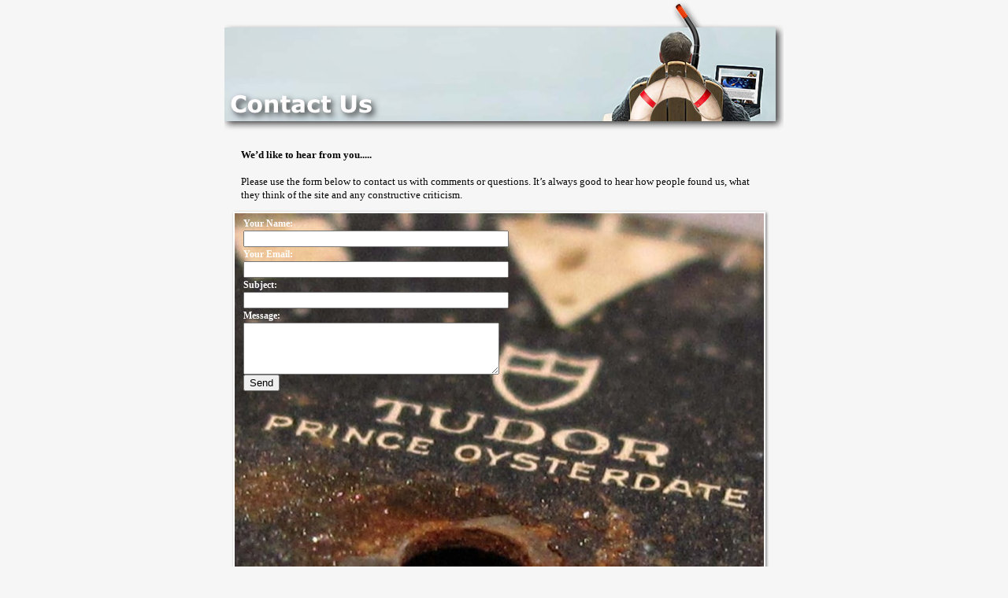

--- FILE ---
content_type: text/html
request_url: http://deskdivers.com/Site/Contact.php
body_size: 3085
content:
<!DOCTYPE html PUBLIC "-//W3C//DTD XHTML 1.0 Transitional//EN" "http://www.w3.org/TR/xhtml1/DTD/xhtml1-transitional.dtd">


<html xmlns="http://www.w3.org/1999/xhtml" xml:lang="en" lang="en">
  <head>
    <meta http-equiv="Content-type" content="text/html; charset=UTF-8" />
    <meta name="Generator" content="iWeb 1.1.2" />
    <title>Contact</title>
    <link rel="stylesheet" type="text/css" media="screen" href="Contact_files/Contact.css" /><script type="text/javascript" src="Contact_files/Contact.js"></script>
  </head>
  <body style="background: #f7f6f6; margin: 0pt; " onload="onPageLoad();">
    <div style="text-align: center; ">
      <div style="margin-bottom: 0px; margin-left: auto; margin-right: auto; margin-top: 0px; overflow: hidden; position: relative;  background: transparent; text-align: left; width: 710px; " id="body_content">
        <div style="float: left; height: 0px; line-height: 0px; margin-left: 0px; position: relative; width: 710px; z-index: 10; " id="header_layer">
          <div style="height: 0px; line-height: 0px; " class="tinyText"> </div>
        </div>
        <div style="float: left; margin-left: 0px; position: relative; width: 710px; z-index: 0; " id="nav_layer">
          <div style="height: 0px; line-height: 0px; " class="tinyText"> </div>
        </div>
        <div style="margin-left: 0px; position: relative; width: 710px; z-index: 5; " id="body_layer">
          <div style="height: 0px; line-height: 0px; " class="tinyText"> </div>
          <img src="Contact_files/imageEffectsBelow_contactpictudor.png" alt="" id="id1" style="border: none; height: 515px; left: 8px; opacity: 1.00; position: absolute; top: 266px; width: 685px; z-index: 1; " />

<img src="Contact_files/contactpictudor.jpg" alt="" style="border: none; height: 506px; left: 12px; opacity: 1.00; position: absolute; top: 270px; width: 675px; z-index: 1; " />

<img src="Contact_files/imageEffectsAbove_contactpictudor.png" alt="" id="id2" style="border: none; height: 515px; left: 8px; opacity: 1.00; position: absolute; top: 266px; width: 685px; z-index: 1; " />

<img src="Contact_files/imageEffectsBelow_1009DDPagetrans1.png" alt="" id="id4" style="border: none; height: 180px; left: -6px; opacity: 1.00; position: absolute; top: -6px; width: 720px; z-index: 1; " />

<img src="Contact_files/1009DDPagetrans1.png" alt="" id="id3" style="border: none; height: 160px; left: 0px; opacity: 1.00; position: absolute; top: 0px; width: 700px; z-index: 1; " />

<img src="Contact_files/shapeimage_1.png" alt="Contact Us" title="" id="id5" style="height: 41px; left: 3px; position: absolute; top: 116px; width: 197px; z-index: 1; " />


          <div class="graphic_textbox_style_default" style="height: 170px; left: 55px; position: absolute; top: 799px; width: 600px; z-index: 1; " id="id6">
            <div>
              <div class="graphic_textbox_layout_style_default">
                <div class="paragraph Free_Form" style="line-height: 19px; margin-bottom: 0px; margin-left: 0px; margin-right: 0px; margin-top: 0px; padding-bottom: 0px; padding-top: 0pt; text-align: center; text-indent: 0px; color: #323232; font-family: 'HelveticaNeue-Bold', 'Helvetica Neue', 'Arial', 'sans-serif'; font-size: 14px; font-style: normal; font-variant: normal; font-weight: bold; letter-spacing: 0; line-height: 20px; opacity: 1.00; text-decoration: none; text-transform: none;">All content copyright DeskDivers 2006</div>
                <div class="paragraph Free_Form" style="line-height: 19px; margin-bottom: 0px; margin-left: 0px; margin-right: 0px; margin-top: 0px; padding-bottom: 0px; padding-top: 0px; text-align: center; text-indent: 0px; color: #323232; font-family: 'HelveticaNeue-Bold', 'Helvetica Neue', 'Arial', 'sans-serif'; font-size: 14px; font-style: normal; font-variant: normal; font-weight: bold; letter-spacing: 0; line-height: 20px; opacity: 1.00; text-decoration: none; text-transform: none;">No photograph or text from this article can be reproduced without prior permission from DeskDivers.  As such all text on this page is protected by enforceable copyright.</div>
                <div class="paragraph Free_Form" style="line-height: 19px; margin-bottom: 0px; margin-left: 0px; margin-right: 0px; margin-top: 0px; padding-bottom: 0px; padding-top: 0px; text-align: center; text-indent: 0px; color: #323232; font-family: 'HelveticaNeue-Bold', 'Helvetica Neue', 'Arial', 'sans-serif'; font-size: 14px; font-style: normal; font-variant: normal; font-weight: bold; letter-spacing: 0; line-height: 20px; opacity: 1.00; text-decoration: none; text-transform: none;">Regarding the pictures on this page - DeskDivers either owns the rights to these pictures, has permission to use these pictures or has taken every step possible to contact the owner of any borrowed pictures – As such all pictures on this page are protected by enforceable copyright. </div>
                <div class="paragraph Free_Form" style="line-height: 19px; margin-bottom: 0px; margin-left: 0px; margin-right: 0px; margin-top: 0px; padding-bottom: 0pt; padding-top: 0px; text-align: center; text-indent: 0px; color: #323232; font-family: 'HelveticaNeue-Bold', 'Helvetica Neue', 'Arial', 'sans-serif'; font-size: 14px; font-style: normal; font-variant: normal; font-weight: bold; letter-spacing: 0; line-height: 20px; opacity: 1.00; text-decoration: none; text-transform: none;"> </div>
              </div>
            </div>
          </div>
          


          <div class="graphic_textbox_style_default" style="height: 78px; left: 17px; position: absolute; top: 184px; width: 675px; z-index: 1; " id="id7">
            <div>
              <div class="graphic_textbox_layout_style_default">
                <div class="paragraph Free_Form" style="line-height: 17px; margin-bottom: 0px; margin-left: 0px; margin-right: 0px; margin-top: 0px; padding-bottom: 0px; padding-top: 0pt; text-align: left; text-indent: 0px; "><span style="color: #080808; font-family: 'Verdana-Bold', 'Verdana', 'sans-serif'; font-size: 13px; font-style: normal; font-variant: normal; font-weight: bold; letter-spacing: 0; line-height: 18px; opacity: 1.00; text-decoration: none; text-transform: none; ">We’d like to hear from you.....</span><span style="color: #080808; font-family: 'Verdana', 'sans-serif'; font-size: 13px; font-style: normal; font-variant: normal; font-weight: normal; letter-spacing: 0; line-height: 18px; opacity: 1.00; text-decoration: none; text-transform: none; "></span></div>
                <div class="paragraph Free_Form" style="line-height: 17px; margin-bottom: 0px; margin-left: 0px; margin-right: 0px; margin-top: 0px; padding-bottom: 0px; padding-top: 0px; text-align: left; text-indent: 0px; color: #080808; font-family: 'Verdana', 'sans-serif'; font-size: 13px; font-style: normal; font-variant: normal; font-weight: normal; letter-spacing: 0; line-height: 18px; opacity: 1.00; text-decoration: none; text-transform: none;  text-decoration: none;"> </div>
                <div class="paragraph Free_Form" style="line-height: 17px; margin-bottom: 0px; margin-left: 0px; margin-right: 0px; margin-top: 0px; padding-bottom: 0pt; padding-top: 0px; text-align: left; text-indent: 0px; color: #080808; font-family: 'Verdana', 'sans-serif'; font-size: 13px; font-style: normal; font-variant: normal; font-weight: normal; letter-spacing: 0; line-height: 18px; opacity: 1.00; text-decoration: none; text-transform: none;">Please use the form below to contact us with comments or questions. It’s always good to hear how people found us, what they think of the site and any constructive criticism. </div>
              </div>
            </div>
          </div>
          


          <div class="graphic_textbox_style_default" style="height: 270px; left: 20px; position: absolute; top: 271px; width: 400px; z-index: 1; " id="id8">
            <div>
              <div class="graphic_textbox_layout_style_default">
                <div class="paragraph Body" style="line-height: 18px; margin-bottom: 0px; margin-top: 0px; padding-bottom: 0pt; padding-top: 0pt; color: #fffeff; font-family: 'Verdana', 'sans-serif'; font-size: 12px; line-height: 18px; opacity: 1.00;"><p class="paragraph Body" style="line-height: 18px; margin-bottom: 0px; margin-top: 0px; padding-bottom: 0pt; padding-top: 0pt; color: #fffeff; font-family: 'Verdana', 'sans-serif'; font-size: 12px; line-height: 18px; opacity: 1.00;"><form method="post" action="Cheers.php" class="paragraph Body" style="line-height: 18px; margin-bottom: 0px; margin-top: 0px; padding-bottom: 0pt; padding-top: 0pt; color: #fffeff; font-family: 'Verdana', 'sans-serif'; font-size: 12px; line-height: 18px; opacity: 1.00;" id="itweak-contact-form">

<input type="hidden" name="ip" value="18.191.197.77" />
<input type="hidden" name="httpref" value="" />
<input type="hidden" name="httpagent" value="Mozilla/5.0 (Macintosh; Intel Mac OS X 10_15_7) AppleWebKit/537.36 (KHTML, like Gecko) Chrome/131.0.0.0 Safari/537.36; ClaudeBot/1.0; +claudebot@anthropic.com)" />


Your Name: <br>
<input type="text" name="visitor" size="40" />
<br>
Your Email:<br>
<input type="text" name="visitormail" size="40" />
<br>
Subject:<br>
<input type="text" name="visitorsubject" size="40" />
<br>
Message:
<br>
<textarea name="notes" rows="4" cols="38"></textarea>
<br>
<input type="submit" value="Send" />
<br>

</form><br /></p>
</div>
              </div>
            </div>
          </div>
          

<img src="Contact_files/imageEffectsBelow_DDbotstrptranspg.png" alt="" id="id10" style="border: none; height: 240px; left: -6px; opacity: 1.00; position: absolute; top: 917px; width: 720px; z-index: 1; " />

<img src="Contact_files/DDbotstrptranspg.png" alt="" id="id9" style="border: none; height: 220px; left: 0px; opacity: 1.00; position: absolute; top: 923px; width: 700px; z-index: 1; " />


          <a href="Home.html" title="Home.html"><img src="Contact_files/shapeimage_2.png" alt="DeskDivers&#10;Home" title="" id="id11" style="height: 185px; left: 9px; position: absolute; top: 953px; width: 187px; z-index: 1; " /></a>
          
          <a href="http://www.PloProf.com/" title="http://www.PloProf.com/"><img src="Contact_files/shapeimage_3.png" alt="PloProf.com&#10;" title="" id="id12" style="height: 188px; left: 508px; position: absolute; top: 954px; width: 193px; z-index: 1; " /></a>
          <img src="Contact_files/imageEffectsBelow_JWbubdk.png" alt="" id="id14" style="border: none; height: 118px; left: 194px; opacity: 1.00; position: absolute; top: 1120px; width: 150px; z-index: 1; " />

<a href="http://www.jonwallis.com" title="http://www.jonwallis.com"><img src="Contact_files/JWbubdk.png" alt="" id="id13" style="border: none; height: 98px; left: 200px; opacity: 1.00; position: absolute; top: 1126px; width: 130px; z-index: 1; " /></a>

<img src="Contact_files/imageEffectsBelow_Tbubdk.png" alt="" id="id16" style="border: none; height: 118px; left: 394px; opacity: 1.00; position: absolute; top: 1120px; width: 150px; z-index: 1; " />

<a href="http://www.taboulet.com" title="http://www.taboulet.com"><img src="Contact_files/Tbubdk.png" alt="" id="id15" style="border: none; height: 98px; left: 400px; opacity: 1.00; position: absolute; top: 1126px; width: 130px; z-index: 1; " /></a>


          <a href="http://www.jonwallis.com" title="http://www.jonwallis.com"><img src="Contact_files/shapeimage_4.png" alt="JonWallis.com&#10;" title="" id="id17" style="height: 67px; left: 184px; position: absolute; top: 1177px; width: 162px; z-index: 1; " /></a>
          
          <a href="http://www.taboulet.com" title="http://www.taboulet.com"><img src="Contact_files/shapeimage_5.png" alt="Taboulet.com&#10;" title="" id="id18" style="height: 67px; left: 384px; position: absolute; top: 1177px; width: 162px; z-index: 1; " /></a>
          <div class="graphic_textbox_style_default" style="height: 100px; left: 319px; position: absolute; top: 1450px; width: 100px; z-index: 1; " id="id19">
            <div style="height: 0px; line-height: 0px; " class="tinyText"> </div>
          </div>
          

<img src="Contact_files/imageEffectsBelow_bubblemediadk.png" alt="" id="id21" style="border: none; height: 95px; left: 116px; opacity: 1.00; position: absolute; top: 1249px; width: 120px; z-index: 1; " />

<a href="Press.html" title="Press.html"><img src="Contact_files/bubblemediadk.png" alt="" id="id20" style="border: none; height: 75px; left: 122px; opacity: 1.00; position: absolute; top: 1255px; width: 100px; z-index: 1; " /></a>

<img src="Contact_files/imageEffectsBelow_Bubbleboxdk.png" alt="" id="id23" style="border: none; height: 95px; left: 316px; opacity: 1.00; position: absolute; top: 1249px; width: 120px; z-index: 1; " />

<img src="Contact_files/Bubbleboxdk.png" alt="" id="id22" style="border: none; height: 75px; left: 322px; opacity: 1.00; position: absolute; top: 1255px; width: 100px; z-index: 1; " />

<img src="Contact_files/imageEffectsBelow_Bubbleqdk.png" alt="" id="id25" style="border: none; height: 95px; left: 514px; opacity: 1.00; position: absolute; top: 1249px; width: 120px; z-index: 1; " />

<a href="About.html" title="About.html"><img src="Contact_files/Bubbleqdk.png" alt="" id="id24" style="border: none; height: 75px; left: 520px; opacity: 1.00; position: absolute; top: 1255px; width: 100px; z-index: 1; " /></a>


          <a href="Press.html" title="Press.html"><img src="Contact_files/shapeimage_6.png" alt="Media&#10;" title="" id="id26" style="height: 22px; left: 141px; position: absolute; top: 1319px; width: 59px; z-index: 1; " /></a>
          <img src="Contact_files/shapeimage_7.png" alt="Contact Us" title="" id="id27" style="height: 21px; left: 322px; position: absolute; top: 1320px; width: 100px; z-index: 1; " />


          <a href="About.html" title="About.html"><img src="Contact_files/shapeimage_8.png" alt="About&#10;" title="" id="id28" style="height: 67px; left: 488px; position: absolute; top: 1305px; width: 162px; z-index: 1; " /></a>
          <div style="height: 1550px; line-height: 1550px; " class="tinyText"> </div>
        </div>
        <div style="height: 100px; margin-left: 0px; position: relative; width: 710px; z-index: 15; " id="footer_layer">
          <div style="height: 0px; line-height: 0px; " class="tinyText"> </div>
        </div>
      </div>
    </div>
  </body>
</html>




--- FILE ---
content_type: text/css
request_url: http://deskdivers.com/Site/Contact_files/Contact.css
body_size: 1536
content:
.Body {
    color: #a9a9a9;
    font-family: 'HelveticaNeue-Bold', 'Helvetica Neue', 'Arial', 'sans-serif';
    font-size: 14px;
    font-style: normal;
    font-variant: normal;
    font-weight: bold;
    letter-spacing: 0;
    line-height: 20px;
    margin-bottom: 0px;
    margin-left: 0px;
    margin-right: 0px;
    margin-top: 0px;
    opacity: 1.00;
    padding-bottom: 0px;
    padding-top: 0px;
    text-align: left;
    text-decoration: none;
    text-indent: 0px;
    text-transform: none;
}
.Free_Form {
    color: #a9a9a9;
    font-family: 'HelveticaNeue', 'Helvetica Neue', 'Arial', 'sans-serif';
    font-size: 14px;
    font-style: normal;
    font-variant: normal;
    font-weight: normal;
    letter-spacing: 0;
    line-height: 19px;
    margin-bottom: 0px;
    margin-left: 0px;
    margin-right: 0px;
    margin-top: 0px;
    opacity: 1.00;
    padding-bottom: 0px;
    padding-top: 0px;
    text-align: left;
    text-decoration: none;
    text-indent: 0px;
    text-transform: none;
}
.graphic_textbox_layout_style_default {
    padding: 4px;
}
.graphic_textbox_style_default {
    background: transparent;
    float: none;
    margin: 0px;
    opacity: 1.00;
}
a {
    color: #a9a9a9;
    text-decoration: underline;
}
a:visited {
    color: #797979;
    text-decoration: underline;
}
a:hover {
    color: #ff201a;
    text-decoration: underline;
}
div {
    overflow: visible;
}
img {
    border: none;
}
.InlineBlock {display: inline; }
.InlineBlock {display: inline-block; }
.tinyText {
    font-size: 1px;
}


--- FILE ---
content_type: text/javascript
request_url: http://deskdivers.com/Site/Contact_files/Contact.js
body_size: 13342
content:
var inImgPropertyChanged = false;
function imgPropertyChanged()
{
    if ((window.event.propertyName == "src") && (! inImgPropertyChanged))
    {
        inImgPropertyChanged = true;
        var el = window.event.srcElement;
        if (el.src != smallTransparentGif)
        {
            el.filters.item(0).src = el.src;
            el.src = smallTransparentGif;
        }
        inImgPropertyChanged = false;
    }
}

function getChildOfType(oParent, sNodeName, requestedIndex)
{
    var childrenOfType = oParent.getElementsByTagName(sNodeName);
    return (requestedIndex < childrenOfType.length) ?
           childrenOfType.item(requestedIndex) : null;
}

var smallTransparentGif = "";
function fixupIEPNG(strImageID, transparentGif) 
{
    smallTransparentGif = transparentGif;
    if (windowsInternetExplorer && (browserVersion < 7))
    {
        var img = document.getElementById(strImageID);
        if (img)
        {
            var src = img.src;
            img.style.filter = "progid:DXImageTransform.Microsoft.AlphaImageLoader(src='" + src + "', sizingMethod='scale')";
            img.src = transparentGif;
            img.attachEvent("onpropertychange", imgPropertyChanged);
        }
    }
}

function onPageLoad()
{
    detectBrowser();
    adjustLineHeightIfTooBig("id6");
    adjustFontSizeIfTooBig("id6");
    adjustLineHeightIfTooBig("id7");
    adjustFontSizeIfTooBig("id7");
    adjustLineHeightIfTooBig("id8");
    adjustFontSizeIfTooBig("id8");
    adjustLineHeightIfTooBig("id19");
    adjustFontSizeIfTooBig("id19");
    fixupIEPNG("id1", "Contact_files/transparent.gif");
    fixupIEPNG("id2", "Contact_files/transparent.gif");
    fixupIEPNG("id3", "Contact_files/transparent.gif");
    fixupIEPNG("id4", "Contact_files/transparent.gif");
    fixupIEPNG("id5", "Contact_files/transparent.gif");
    fixupIEPNG("id9", "Contact_files/transparent.gif");
    fixupIEPNG("id10", "Contact_files/transparent.gif");
    fixupIEPNG("id11", "Contact_files/transparent.gif");
    fixupIEPNG("id12", "Contact_files/transparent.gif");
    fixupIEPNG("id13", "Contact_files/transparent.gif");
    fixupIEPNG("id14", "Contact_files/transparent.gif");
    fixupIEPNG("id15", "Contact_files/transparent.gif");
    fixupIEPNG("id16", "Contact_files/transparent.gif");
    fixupIEPNG("id17", "Contact_files/transparent.gif");
    fixupIEPNG("id18", "Contact_files/transparent.gif");
    fixupIEPNG("id20", "Contact_files/transparent.gif");
    fixupIEPNG("id21", "Contact_files/transparent.gif");
    fixupIEPNG("id22", "Contact_files/transparent.gif");
    fixupIEPNG("id23", "Contact_files/transparent.gif");
    fixupIEPNG("id24", "Contact_files/transparent.gif");
    fixupIEPNG("id25", "Contact_files/transparent.gif");
    fixupIEPNG("id26", "Contact_files/transparent.gif");
    fixupIEPNG("id27", "Contact_files/transparent.gif");
    fixupIEPNG("id28", "Contact_files/transparent.gif");
    return true;
}


function elementLineHeight(element)
{
    var lineHeight = MINIMUM_FONT; 
    
    if (document.defaultView)
    {
        var computedStyle = document.defaultView.getComputedStyle(element, null);
        if (computedStyle)
        {
            lineHeight = computedStyle.getPropertyValue("line-height");
        }
    }
    else if (element.currentStyle)
    {
        lineHeight = element.currentStyle.lineHeight;
    }
    
    if ((UNITS.length == 0) && (lineHeight != MINIMUM_FONT))
    {
        UNITS = lineHeight.substring(lineHeight.length - 2, lineHeight.length)
    }
    
    return parseFloat(lineHeight);
}

function adjustLineHeightIfTooBig(idOfElement)
{
    var oTextBoxOuterDiv;
    var oTextBoxMiddleDiv;
    var oTextBoxInnerDiv;
    var oTextBoxOuterDiv = document.getElementById(idOfElement);
    
    if (oTextBoxOuterDiv)
    {
        oTextBoxMiddleDiv = getChildOfType(oTextBoxOuterDiv, "DIV", 0);
        if (oTextBoxMiddleDiv)
        {
            oTextBoxInnerDiv = getChildOfType(oTextBoxMiddleDiv, "DIV", 0);
            if (oTextBoxInnerDiv)
            {
                var offsetHeight = oTextBoxInnerDiv.offsetHeight;
                var specifiedHeight = offsetHeight;
                if (oTextBoxMiddleDiv.style.height != "")
                {
                    specifiedHeight = parseFloat(oTextBoxMiddleDiv.style.height);
                }
                else if (oTextBoxOuterDiv.style.height != "")
                {
                    specifiedHeight = parseFloat(oTextBoxOuterDiv.style.height);
                }
                if (offsetHeight > specifiedHeight)
                {
                    var adjusted = true;
                    var count = 0;
                    while ((adjusted) && (offsetHeight > specifiedHeight) && (count < 10))
                    {
                        adjusted = false;
                        ++ count;
                        
                        var aParaChildren = getParaDescendants(oTextBoxInnerDiv);
                        for (i = 0; i < aParaChildren.length; i++)
                        {
                            var oParagraphDiv = aParaChildren[i];
                            if (oParagraphDiv.nodeName == "DIV")
                            {
                                var fontSize = elementFontSize(oParagraphDiv);
                                var lineHeight = elementLineHeight(oParagraphDiv) * 0.95;
                                if (lineHeight >= (fontSize * 1.1))
                                {
                                    oParagraphDiv.style.lineHeight = lineHeight + UNITS;
                                    adjusted = true;
                                }
                                
                                
                                
                                for (j = 0; j < oParagraphDiv.childNodes.length; j++)
                                {
                                    var oSpan = oParagraphDiv.childNodes[j];
                                    if ((oSpan.nodeName == "SPAN") || (oSpan.nodeName == "A"))
                                    {
                                        var fontSize = elementFontSize(oSpan);
                                        var lineHeight = elementLineHeight(oSpan) * 0.95;
                                        if (lineHeight >= (fontSize * 1.1))
                                        {
                                            oSpan.style.lineHeight = lineHeight + UNITS;
                                            var adjusted = true;
                                        }
                                    }
                                }
                            }
                        }
                        
                        offsetHeight = oTextBoxInnerDiv.offsetHeight;
                    }
                }
            }
        }
    }
}

var windowsInternetExplorer = false;
var browserVersion = 0;
function detectBrowser()
{
    windowsInternetExplorer = false;
    var appVersion = navigator.appVersion;
    if ((appVersion.indexOf("MSIE") != -1) &&
        (appVersion.indexOf("Macintosh") == -1))
    {
        var temp = appVersion.split("MSIE");
        browserVersion = parseFloat(temp[1]);
        windowsInternetExplorer = true;
    }
}

function getParaDescendants(oAncestor)
{
    var oParaDescendants = new Array();
    var oPotentialParagraphs = oAncestor.getElementsByTagName('DIV');
    for (var iIndex=0; iIndex<oPotentialParagraphs.length; iIndex++)
    {
        var oNode = oPotentialParagraphs.item(iIndex);
        if (oNode.className.lastIndexOf('paragraph') != -1)
        {
            oParaDescendants.push(oNode);
        }
    }
    return oParaDescendants;
}

var MINIMUM_FONT = "10";
var UNITS = "";

function elementFontSize(element)
{
    var fontSize = MINIMUM_FONT; 

    if (document.defaultView)
    {
        var computedStyle = document.defaultView.getComputedStyle(element, null);
        if (computedStyle)
        {
            fontSize = computedStyle.getPropertyValue("font-size");
        }
    }
    else if (element.currentStyle)
    {
        fontSize = element.currentStyle.fontSize;
    }

    if ((UNITS.length == 0) && (fontSize != MINIMUM_FONT))
    {
        UNITS = fontSize.substring(fontSize.length - 2, fontSize.length)
    }

    return parseFloat(fontSize);
}

function adjustFontSizeIfTooBig(idOfElement)
{
    var oTextBoxOuterDiv;
    var oTextBoxMiddleDiv;
    var oTextBoxInnerDiv;
    var oTextBoxOuterDiv = document.getElementById(idOfElement);
    
    if (oTextBoxOuterDiv)
    {
        oTextBoxMiddleDiv = getChildOfType(oTextBoxOuterDiv, "DIV", 0);
        if (oTextBoxMiddleDiv)
        {
            oTextBoxInnerDiv = getChildOfType(oTextBoxMiddleDiv, "DIV", 0);
            if (oTextBoxInnerDiv)
            {
                var offsetHeight = oTextBoxInnerDiv.offsetHeight;
                var specifiedHeight = offsetHeight;
                if (oTextBoxMiddleDiv.style.height != "")
                {
                    specifiedHeight = parseFloat(oTextBoxMiddleDiv.style.height);
                }
                else if (oTextBoxOuterDiv.style.height != "")
                {
                    specifiedHeight = parseFloat(oTextBoxOuterDiv.style.height);
                }
                if (offsetHeight > specifiedHeight)
                {
                    var smallestFontSize = 200;
                    
                    var aParaChildren = getParaDescendants(oTextBoxInnerDiv);
                    var oneLine = false;
                    for (i = 0; i < aParaChildren.length; i++)
                    {
                        var oParagraphDiv = aParaChildren[i];
                        var lineHeight = elementLineHeight(oParagraphDiv);
                        oneLine = oneLine || (lineHeight * 1.5 >= specifiedHeight);
                        if (oParagraphDiv.nodeName == "DIV")
                        {
                            var fontSize = elementFontSize(oParagraphDiv);
                            smallestFontSize = Math.min( smallestFontSize, fontSize );
                            for (j = 0; j < oParagraphDiv.childNodes.length; j++)
                            {
                                var oSpan = oParagraphDiv.childNodes[j];
                                if ((oSpan.nodeName == "SPAN") || (oSpan.nodeName == "A"))
                                {
                                    fontSize = elementFontSize(oSpan);
                                    smallestFontSize = Math.min( smallestFontSize, fontSize );
                                }
                            }
                        }
                    }
                    var minimum = parseFloat(MINIMUM_FONT);
                    
                    var count = 0
                    while ((smallestFontSize > minimum) && (offsetHeight > specifiedHeight) && (count < 10))
                    {
                        ++ count;
                        if (oneLine)
                        {
                            var oldWidth = parseInt(oTextBoxOuterDiv.style.width);
                            oTextBoxInnerDiv.style.width =
                                "" + oldWidth * Math.pow(1.05, count) + "px";
                        }
                        else
                        {
                            var scale = Math.max(0.95, minimum / smallestFontSize);
                            
                            for (i = 0; i < aParaChildren.length; i++)
                            {
                                var oParagraphDiv = aParaChildren[i];
                                if (oParagraphDiv.nodeName == "DIV")
                                {
                                    var paraFontSize = elementFontSize(oParagraphDiv) * scale;
                                    var paraLineHeight = elementLineHeight(oParagraphDiv) * scale;
                                    for (j = 0; j < oParagraphDiv.childNodes.length; j++)
                                    {
                                        var oSpan = oParagraphDiv.childNodes[j];
                                        if ((oSpan.nodeName == "SPAN") || (oSpan.nodeName == "A"))
                                        {
                                            var spanFontSize = elementFontSize(oSpan) * scale;
                                            var spanLineHeight = elementLineHeight(oSpan) * scale;
                                            oSpan.style.fontSize = spanFontSize + UNITS;
                                            oSpan.style.lineHeight = spanLineHeight + UNITS;
                                            smallestFontSize = Math.min( smallestFontSize, spanFontSize );
                                        }
                                    }
                                    oParagraphDiv.style.fontSize = paraFontSize + UNITS;
                                    oParagraphDiv.style.lineHeight = paraLineHeight + UNITS;
                                    smallestFontSize = Math.min( smallestFontSize, paraFontSize );
                                }
                            }
                        }
                        
                        offsetHeight = oTextBoxInnerDiv.offsetHeight;
                    }
                }
            }
        }
    }
}

